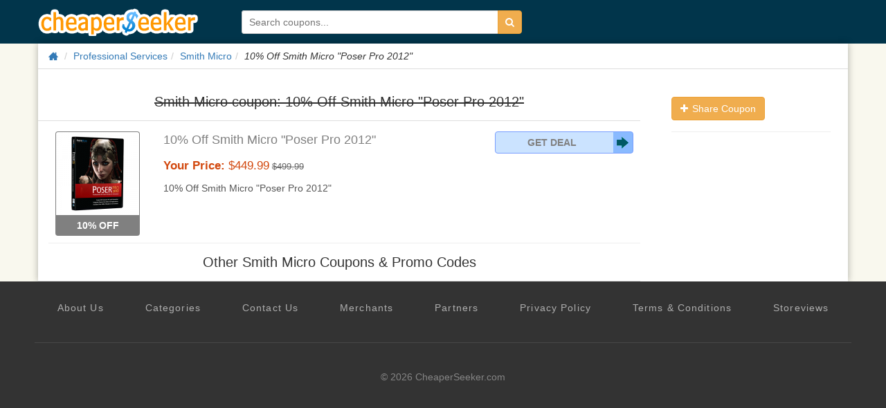

--- FILE ---
content_type: text/html; charset=utf-8
request_url: https://www.google.com/recaptcha/api2/aframe
body_size: 266
content:
<!DOCTYPE HTML><html><head><meta http-equiv="content-type" content="text/html; charset=UTF-8"></head><body><script nonce="c9V_AnVgrlELHNBp-oTQXg">/** Anti-fraud and anti-abuse applications only. See google.com/recaptcha */ try{var clients={'sodar':'https://pagead2.googlesyndication.com/pagead/sodar?'};window.addEventListener("message",function(a){try{if(a.source===window.parent){var b=JSON.parse(a.data);var c=clients[b['id']];if(c){var d=document.createElement('img');d.src=c+b['params']+'&rc='+(localStorage.getItem("rc::a")?sessionStorage.getItem("rc::b"):"");window.document.body.appendChild(d);sessionStorage.setItem("rc::e",parseInt(sessionStorage.getItem("rc::e")||0)+1);localStorage.setItem("rc::h",'1769426654866');}}}catch(b){}});window.parent.postMessage("_grecaptcha_ready", "*");}catch(b){}</script></body></html>